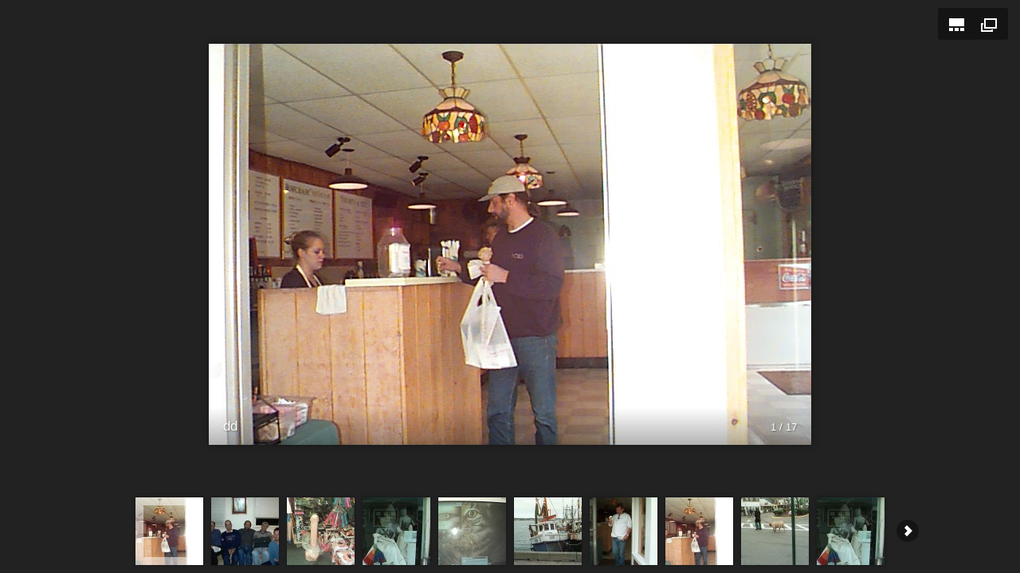

--- FILE ---
content_type: text/html
request_url: http://www.phixiated.com/Pictures/Kappa/Cape2000/index.html
body_size: 2408
content:
<!DOCTYPE html>
<html lang="en">
<head>
	<title>Juicebox Gallery</title>
	<meta charset="utf-8" />
	<meta name="viewport" id="jb-viewport" content="width=device-width, initial-scale=1.0, minimum-scale=1, maximum-scale=1, user-scalable=0" />
	<meta name="description" content="" />

	<!-- START OPEN GRAPH TAGS-->
	<meta property="og:title" content="Juicebox Gallery" />
	<meta property="og:type" content="website" />
	<meta property="og:url" content="" />
	<meta property="og:image" content="" />
	<meta property="og:description" content="" />
	<!-- END OPEN GRAPH TAGS-->

	<style type="text/css">
	body {
		margin: 0px;
	}
	</style>
</head>
<body>
	<!--START JUICEBOX EMBED-->
	<script src="jbcore/juicebox.js"></script>
	<script>
	new juicebox({
		containerId: 'juicebox-container',
		galleryWidth: '100%',
		galleryHeight: '100%',
		backgroundColor: '#222222'
	});
	</script>
	<div id="juicebox-container">
			<!-- Image gallery content for non-javascript devices -->
			<noscript>
				<h1></h1>
				<p></p>
				<p><img src="images/dd.jpg" title="dd" alt="" /><br>dd </p>
				<p><img src="images/dsc00036.jpg" title="dsc00036" alt="" /><br>dsc00036 </p>
				<p><img src="images/ForJack.jpg" title="ForJack" alt="" /><br>ForJack </p>
				<p><img src="images/Jack.jpg" title="Jack" alt="" /><br>Jack </p>
				<p><img src="images/Pict4.jpg" title="Pict4" alt="" /><br>Pict4 </p>
				<p><img src="images/Pict05.jpg" title="Pict05" alt="" /><br>Pict05 </p>
				<p><img src="images/Pict09.jpg" title="Pict09" alt="" /><br>Pict09 </p>
				<p><img src="images/Pict10.jpg" title="Pict10" alt="" /><br>Pict10 </p>
				<p><img src="images/Pict11.jpg" title="Pict11" alt="" /><br>Pict11 </p>
				<p><img src="images/Pict15.jpg" title="Pict15" alt="" /><br>Pict15 </p>
				<p><img src="images/Pict16.jpg" title="Pict16" alt="" /><br>Pict16 </p>
				<p><img src="images/Pict17.jpg" title="Pict17" alt="" /><br>Pict17 </p>
				<p><img src="images/Pict19.jpg" title="Pict19" alt="" /><br>Pict19 </p>
				<p><img src="images/Pict20.jpg" title="Pict20" alt="" /><br>Pict20 </p>
				<p><img src="images/Pict22.jpg" title="Pict22" alt="" /><br>Pict22 </p>
				<p><img src="images/Pict23.jpg" title="Pict23" alt="" /><br>Pict23 </p>
				<p><img src="images/veg.jpg" title="veg" alt="" /><br>veg </p>
			</noscript>
		</div>
	<!--END JUICEBOX EMBED-->
</body>
</html>

--- FILE ---
content_type: text/xml
request_url: http://www.phixiated.com/Pictures/Kappa/Cape2000/config.xml
body_size: 4622
content:
<?xml version="1.0" encoding="UTF-8"?>

<juiceboxgallery>
  <image imageURL="images/dd.jpg"
	thumbURL="thumbs/dd.jpg"
	linkURL="images/dd.jpg"
	linkTarget="_blank"
	sourcePath="G:\PictureWork\Kappa\Cape2000\Original\dd.JPG"

>
    <title><![CDATA[dd]]></title>
    <caption><![CDATA[]]></caption>
  </image>
  <image imageURL="images/dsc00036.jpg"
	thumbURL="thumbs/dsc00036.jpg"
	linkURL="images/dsc00036.jpg"
	linkTarget="_blank"
	sourcePath="G:\PictureWork\Kappa\Cape2000\Original\dsc00036.jpg">
    <title><![CDATA[dsc00036]]></title>
    <caption><![CDATA[]]></caption>
  </image>
  <image imageURL="images/ForJack.jpg"
	thumbURL="thumbs/ForJack.jpg"
	linkURL="images/ForJack.jpg"
	linkTarget="_blank"
	sourcePath="G:\PictureWork\Kappa\Cape2000\Original\ForJack.JPG">
    <title><![CDATA[ForJack]]></title>
    <caption><![CDATA[]]></caption>
  </image>
  <image imageURL="images/Jack.jpg"
	thumbURL="thumbs/Jack.jpg"
	linkURL="images/Jack.jpg"
	linkTarget="_blank"
	sourcePath="G:\PictureWork\Kappa\Cape2000\Original\Jack.JPG">
    <title><![CDATA[Jack]]></title>
    <caption><![CDATA[]]></caption>
  </image>
  <image imageURL="images/Pict4.jpg"
	thumbURL="thumbs/Pict4.jpg"
	linkURL="images/Pict4.jpg"
	linkTarget="_blank"
	sourcePath="G:\PictureWork\Kappa\Cape2000\Original\Pict4.JPG">
    <title><![CDATA[Pict4]]></title>
    <caption><![CDATA[]]></caption>
  </image>
  <image imageURL="images/Pict05.jpg"
	thumbURL="thumbs/Pict05.jpg"
	linkURL="images/Pict05.jpg"
	linkTarget="_blank"
	sourcePath="G:\PictureWork\Kappa\Cape2000\Original\Pict05.JPG">
    <title><![CDATA[Pict05]]></title>
    <caption><![CDATA[]]></caption>
  </image>
  <image imageURL="images/Pict09.jpg"
	thumbURL="thumbs/Pict09.jpg"
	linkURL="images/Pict09.jpg"
	linkTarget="_blank"
	sourcePath="G:\PictureWork\Kappa\Cape2000\Original\Pict09.JPG">
    <title><![CDATA[Pict09]]></title>
    <caption><![CDATA[]]></caption>
  </image>
  <image imageURL="images/Pict10.jpg"
	thumbURL="thumbs/Pict10.jpg"
	linkURL="images/Pict10.jpg"
	linkTarget="_blank"
	sourcePath="G:\PictureWork\Kappa\Cape2000\Original\Pict10.JPG">
    <title><![CDATA[Pict10]]></title>
    <caption><![CDATA[]]></caption>
  </image>
  <image imageURL="images/Pict11.jpg"
	thumbURL="thumbs/Pict11.jpg"
	linkURL="images/Pict11.jpg"
	linkTarget="_blank"
	sourcePath="G:\PictureWork\Kappa\Cape2000\Original\Pict11.JPG">
    <title><![CDATA[Pict11]]></title>
    <caption><![CDATA[]]></caption>
  </image>
  <image imageURL="images/Pict15.jpg"
	thumbURL="thumbs/Pict15.jpg"
	linkURL="images/Pict15.jpg"
	linkTarget="_blank"
	sourcePath="G:\PictureWork\Kappa\Cape2000\Original\Pict15.JPG">
    <title><![CDATA[Pict15]]></title>
    <caption><![CDATA[]]></caption>
  </image>
  <image imageURL="images/Pict16.jpg"
	thumbURL="thumbs/Pict16.jpg"
	linkURL="images/Pict16.jpg"
	linkTarget="_blank"
	sourcePath="G:\PictureWork\Kappa\Cape2000\Original\Pict16.JPG">
    <title><![CDATA[Pict16]]></title>
    <caption><![CDATA[]]></caption>
  </image>
  <image imageURL="images/Pict17.jpg"
	thumbURL="thumbs/Pict17.jpg"
	linkURL="images/Pict17.jpg"
	linkTarget="_blank"
	sourcePath="G:\PictureWork\Kappa\Cape2000\Original\Pict17.JPG">
    <title><![CDATA[Pict17]]></title>
    <caption><![CDATA[]]></caption>
  </image>
  <image imageURL="images/Pict19.jpg"
	thumbURL="thumbs/Pict19.jpg"
	linkURL="images/Pict19.jpg"
	linkTarget="_blank"
	sourcePath="G:\PictureWork\Kappa\Cape2000\Original\Pict19.JPG">
    <title><![CDATA[Pict19]]></title>
    <caption><![CDATA[]]></caption>
  </image>
  <image imageURL="images/Pict20.jpg"
	thumbURL="thumbs/Pict20.jpg"
	linkURL="images/Pict20.jpg"
	linkTarget="_blank"
	sourcePath="G:\PictureWork\Kappa\Cape2000\Original\Pict20.JPG">
    <title><![CDATA[Pict20]]></title>
    <caption><![CDATA[]]></caption>
  </image>
  <image imageURL="images/Pict22.jpg"
	thumbURL="thumbs/Pict22.jpg"
	linkURL="images/Pict22.jpg"
	linkTarget="_blank"
	sourcePath="G:\PictureWork\Kappa\Cape2000\Original\Pict22.JPG">
    <title><![CDATA[Pict22]]></title>
    <caption><![CDATA[]]></caption>
  </image>
  <image imageURL="images/Pict23.jpg"
	thumbURL="thumbs/Pict23.jpg"
	linkURL="images/Pict23.jpg"
	linkTarget="_blank"
	sourcePath="G:\PictureWork\Kappa\Cape2000\Original\Pict23.JPG">
    <title><![CDATA[Pict23]]></title>
    <caption><![CDATA[]]></caption>
  </image>
  <image imageURL="images/veg.jpg"
	thumbURL="thumbs/veg.jpg"
	linkURL="images/veg.jpg"
	linkTarget="_blank"
	sourcePath="G:\PictureWork\Kappa\Cape2000\Original\veg.JPG">
    <title><![CDATA[veg]]></title>
    <caption><![CDATA[]]></caption>
  </image>
</juiceboxgallery>